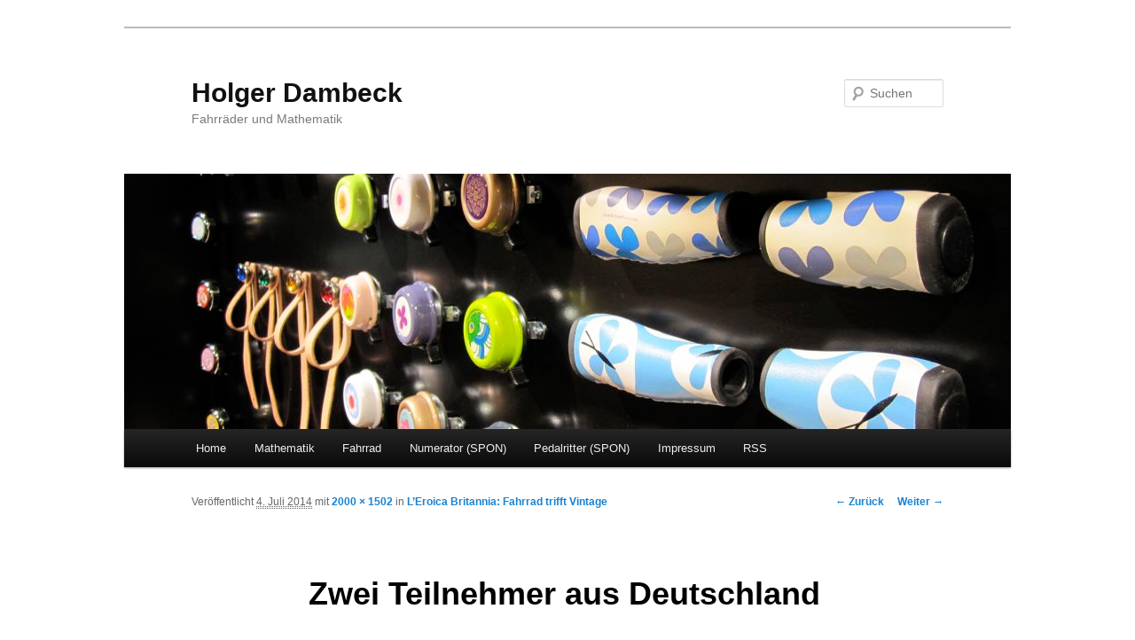

--- FILE ---
content_type: text/html; charset=UTF-8
request_url: https://hdambeck.de/2014/07/04/eroica-britannia-fahrrad-trifft-vintage/p1030490/
body_size: 3690
content:
<!DOCTYPE html>
<!--[if IE 6]>
<html id="ie6" lang="de">
<![endif]-->
<!--[if IE 7]>
<html id="ie7" lang="de">
<![endif]-->
<!--[if IE 8]>
<html id="ie8" lang="de">
<![endif]-->
<!--[if !(IE 6) & !(IE 7) & !(IE 8)]><!-->
<html lang="de">
<!--<![endif]-->
<head>
<meta charset="UTF-8" />
<meta name="viewport" content="width=device-width" />
<title>
Zwei Teilnehmer aus Deutschland | Holger Dambeck	</title>
<link rel="profile" href="http://gmpg.org/xfn/11" />
<link rel="stylesheet" type="text/css" media="all" href="https://hdambeck.de/wp-content/themes/twentyeleven/style.css" />
<link rel="pingback" href="https://hdambeck.de/xmlrpc.php">
<!--[if lt IE 9]>
<script src="https://hdambeck.de/wp-content/themes/twentyeleven/js/html5.js" type="text/javascript"></script>
<![endif]-->
<link rel='dns-prefetch' href='//s.w.org' />
<link rel="alternate" type="application/rss+xml" title="Holger Dambeck &raquo; Feed" href="https://hdambeck.de/feed/" />
<link rel="alternate" type="application/rss+xml" title="Holger Dambeck &raquo; Kommentar-Feed" href="https://hdambeck.de/comments/feed/" />
<link rel="alternate" type="application/rss+xml" title="Holger Dambeck &raquo; Kommentar-Feed zu Zwei Teilnehmer aus Deutschland" href="https://hdambeck.de/2014/07/04/eroica-britannia-fahrrad-trifft-vintage/p1030490/feed/" />
		<script type="text/javascript">
			window._wpemojiSettings = {"baseUrl":"https:\/\/s.w.org\/images\/core\/emoji\/11\/72x72\/","ext":".png","svgUrl":"https:\/\/s.w.org\/images\/core\/emoji\/11\/svg\/","svgExt":".svg","source":{"concatemoji":"https:\/\/hdambeck.de\/wp-includes\/js\/wp-emoji-release.min.js?ver=5.0.24"}};
			!function(e,a,t){var n,r,o,i=a.createElement("canvas"),p=i.getContext&&i.getContext("2d");function s(e,t){var a=String.fromCharCode;p.clearRect(0,0,i.width,i.height),p.fillText(a.apply(this,e),0,0);e=i.toDataURL();return p.clearRect(0,0,i.width,i.height),p.fillText(a.apply(this,t),0,0),e===i.toDataURL()}function c(e){var t=a.createElement("script");t.src=e,t.defer=t.type="text/javascript",a.getElementsByTagName("head")[0].appendChild(t)}for(o=Array("flag","emoji"),t.supports={everything:!0,everythingExceptFlag:!0},r=0;r<o.length;r++)t.supports[o[r]]=function(e){if(!p||!p.fillText)return!1;switch(p.textBaseline="top",p.font="600 32px Arial",e){case"flag":return s([55356,56826,55356,56819],[55356,56826,8203,55356,56819])?!1:!s([55356,57332,56128,56423,56128,56418,56128,56421,56128,56430,56128,56423,56128,56447],[55356,57332,8203,56128,56423,8203,56128,56418,8203,56128,56421,8203,56128,56430,8203,56128,56423,8203,56128,56447]);case"emoji":return!s([55358,56760,9792,65039],[55358,56760,8203,9792,65039])}return!1}(o[r]),t.supports.everything=t.supports.everything&&t.supports[o[r]],"flag"!==o[r]&&(t.supports.everythingExceptFlag=t.supports.everythingExceptFlag&&t.supports[o[r]]);t.supports.everythingExceptFlag=t.supports.everythingExceptFlag&&!t.supports.flag,t.DOMReady=!1,t.readyCallback=function(){t.DOMReady=!0},t.supports.everything||(n=function(){t.readyCallback()},a.addEventListener?(a.addEventListener("DOMContentLoaded",n,!1),e.addEventListener("load",n,!1)):(e.attachEvent("onload",n),a.attachEvent("onreadystatechange",function(){"complete"===a.readyState&&t.readyCallback()})),(n=t.source||{}).concatemoji?c(n.concatemoji):n.wpemoji&&n.twemoji&&(c(n.twemoji),c(n.wpemoji)))}(window,document,window._wpemojiSettings);
		</script>
		<style type="text/css">
img.wp-smiley,
img.emoji {
	display: inline !important;
	border: none !important;
	box-shadow: none !important;
	height: 1em !important;
	width: 1em !important;
	margin: 0 .07em !important;
	vertical-align: -0.1em !important;
	background: none !important;
	padding: 0 !important;
}
</style>
<link rel='stylesheet' id='wp-block-library-css'  href='https://hdambeck.de/wp-includes/css/dist/block-library/style.min.css?ver=5.0.24' type='text/css' media='all' />
<link rel='stylesheet' id='wp-block-library-theme-css'  href='https://hdambeck.de/wp-includes/css/dist/block-library/theme.min.css?ver=5.0.24' type='text/css' media='all' />
<link rel='stylesheet' id='twentyeleven-block-style-css'  href='https://hdambeck.de/wp-content/themes/twentyeleven/blocks.css?ver=20181230' type='text/css' media='all' />
<link rel='https://api.w.org/' href='https://hdambeck.de/wp-json/' />
<link rel="EditURI" type="application/rsd+xml" title="RSD" href="https://hdambeck.de/xmlrpc.php?rsd" />
<link rel="wlwmanifest" type="application/wlwmanifest+xml" href="https://hdambeck.de/wp-includes/wlwmanifest.xml" /> 
<meta name="generator" content="WordPress 5.0.24" />
<link rel='shortlink' href='https://hdambeck.de/?p=726' />
<link rel="alternate" type="application/json+oembed" href="https://hdambeck.de/wp-json/oembed/1.0/embed?url=https%3A%2F%2Fhdambeck.de%2F2014%2F07%2F04%2Feroica-britannia-fahrrad-trifft-vintage%2Fp1030490%2F" />
<link rel="alternate" type="text/xml+oembed" href="https://hdambeck.de/wp-json/oembed/1.0/embed?url=https%3A%2F%2Fhdambeck.de%2F2014%2F07%2F04%2Feroica-britannia-fahrrad-trifft-vintage%2Fp1030490%2F&#038;format=xml" />
<style type="text/css" id="custom-background-css">
body.custom-background { background-color: #ffffff; }
</style>
</head>

<body class="attachment attachment-template-default single single-attachment postid-726 attachmentid-726 attachment-jpeg custom-background wp-embed-responsive singular two-column right-sidebar">
<div id="page" class="hfeed">
	<header id="branding" role="banner">
			<hgroup>
				<h1 id="site-title"><span><a href="https://hdambeck.de/" rel="home">Holger Dambeck</a></span></h1>
				<h2 id="site-description">Fahrräder und Mathematik</h2>
			</hgroup>

						<a href="https://hdambeck.de/">
									<img src="https://hdambeck.de/wp-content/uploads/2012/06/Bling.jpg" width="1000" height="288" alt="Holger Dambeck" />
							</a>
			
									<form method="get" id="searchform" action="https://hdambeck.de/">
		<label for="s" class="assistive-text">Suchen</label>
		<input type="text" class="field" name="s" id="s" placeholder="Suchen" />
		<input type="submit" class="submit" name="submit" id="searchsubmit" value="Suchen" />
	</form>
			
			<nav id="access" role="navigation">
				<h3 class="assistive-text">Hauptmenü</h3>
								<div class="skip-link"><a class="assistive-text" href="#content">Zum Inhalt wechseln</a></div>
												<div class="menu-rss-container"><ul id="menu-rss" class="menu"><li id="menu-item-33" class="menu-item menu-item-type-custom menu-item-object-custom menu-item-33"><a href="http://www.hdambeck.de/">Home</a></li>
<li id="menu-item-69" class="menu-item menu-item-type-taxonomy menu-item-object-category menu-item-69"><a href="https://hdambeck.de/category/mathematik/">Mathematik</a></li>
<li id="menu-item-68" class="menu-item menu-item-type-taxonomy menu-item-object-category menu-item-68"><a href="https://hdambeck.de/category/fahrrad/">Fahrrad</a></li>
<li id="menu-item-32" class="menu-item menu-item-type-custom menu-item-object-custom menu-item-32"><a href="http://www.spiegel.de/thema/numerator/">Numerator (SPON)</a></li>
<li id="menu-item-31" class="menu-item menu-item-type-custom menu-item-object-custom menu-item-31"><a href="http://www.spiegel.de/thema/pedalritter/">Pedalritter (SPON)</a></li>
<li id="menu-item-157" class="menu-item menu-item-type-custom menu-item-object-custom menu-item-157"><a href="http://hdambeck.de/impressum/">Impressum</a></li>
<li id="menu-item-309" class="menu-item menu-item-type-custom menu-item-object-custom menu-item-309"><a href="feed://hdambeck.de/feed/">RSS</a></li>
</ul></div>			</nav><!-- #access -->
	</header><!-- #branding -->


	<div id="main">

		<div id="primary" class="image-attachment">
			<div id="content" role="main">

			
				<nav id="nav-single">
					<h3 class="assistive-text">Bilder-Navigation</h3>
					<span class="nav-previous"><a href='https://hdambeck.de/2014/07/04/eroica-britannia-fahrrad-trifft-vintage/p1030482/'>&larr; Zurück</a></span>
					<span class="nav-next"><a href='https://hdambeck.de/2014/07/04/eroica-britannia-fahrrad-trifft-vintage/p1030498/'>Weiter &rarr;</a></span>
				</nav><!-- #nav-single -->

					<article id="post-726" class="post-726 attachment type-attachment status-inherit hentry">
						<header class="entry-header">
							<h1 class="entry-title">Zwei Teilnehmer aus Deutschland</h1>

							<div class="entry-meta">
								<span class="meta-prep meta-prep-entry-date">Veröffentlicht </span> <span class="entry-date"><abbr class="published" title="08:41">4. Juli 2014</abbr></span> mit <a href="https://hdambeck.de/wp-content/uploads/2014/07/P1030490.jpg" title="Link zum Originalbild">2000 &times; 1502</a> in <a href="https://hdambeck.de/2014/07/04/eroica-britannia-fahrrad-trifft-vintage/" title="zurück zu L&#8217;Eroica Britannia: Fahrrad trifft Vintage" rel="gallery">L&#8217;Eroica Britannia: Fahrrad trifft Vintage</a>															</div><!-- .entry-meta -->

						</header><!-- .entry-header -->

						<div class="entry-content">

							<div class="entry-attachment">
								<div class="attachment">
													<a href="https://hdambeck.de/2014/07/04/eroica-britannia-fahrrad-trifft-vintage/p1030498/" title="Zwei Teilnehmer aus Deutschland" rel="attachment">
														<img width="848" height="637" src="https://hdambeck.de/wp-content/uploads/2014/07/P1030490.jpg" class="attachment-848x1024 size-848x1024" alt="" srcset="https://hdambeck.de/wp-content/uploads/2014/07/P1030490.jpg 2000w, https://hdambeck.de/wp-content/uploads/2014/07/P1030490-200x150.jpg 200w, https://hdambeck.de/wp-content/uploads/2014/07/P1030490-400x300.jpg 400w, https://hdambeck.de/wp-content/uploads/2014/07/P1030490-1024x769.jpg 1024w, https://hdambeck.de/wp-content/uploads/2014/07/P1030490-399x300.jpg 399w" sizes="(max-width: 848px) 100vw, 848px" />									</a>

																	</div><!-- .attachment -->

							</div><!-- .entry-attachment -->

							<div class="entry-description">
																							</div><!-- .entry-description -->

						</div><!-- .entry-content -->

					</article><!-- #post-726 -->

						<div id="comments">
	
	
	
	
</div><!-- #comments -->

				
			</div><!-- #content -->
		</div><!-- #primary -->


	</div><!-- #main -->

	<footer id="colophon" role="contentinfo">

			
<div id="supplementary" class="two">
		<div id="first" class="widget-area" role="complementary">
		<aside id="text-3" class="widget widget_text"><h3 class="widget-title">Copyright</h3>			<div class="textwidget">Alle Inhalte auf dieser Webseite sind - sofern nicht anders vermerkt - urheberrechtlich geschützt. Das Copyright liegt bei Holger Dambeck. Bitte fragen Sie mich, wenn Sie Texte oder Fotos verwenden möchten.</div>
		</aside>	</div><!-- #first .widget-area -->
	
		<div id="second" class="widget-area" role="complementary">
		<aside id="text-4" class="widget widget_text"><h3 class="widget-title">Impressum</h3>			<div class="textwidget">Hier geht's zum <a href="http://hdambeck.de/impressum/">Impressum und zum Haftungsausschluss</a></div>
		</aside>	</div><!-- #second .widget-area -->
	
	</div><!-- #supplementary -->

			<div id="site-generator">
												<a href="https://de.wordpress.org/" class="imprint" title="Semantic Personal Publishing Platform">
					Stolz präsentiert von WordPress				</a>
			</div>
	</footer><!-- #colophon -->
</div><!-- #page -->

<script type='text/javascript' src='https://hdambeck.de/wp-includes/js/comment-reply.min.js?ver=5.0.24'></script>
<script type='text/javascript' src='https://hdambeck.de/wp-includes/js/wp-embed.min.js?ver=5.0.24'></script>

</body>
</html>
